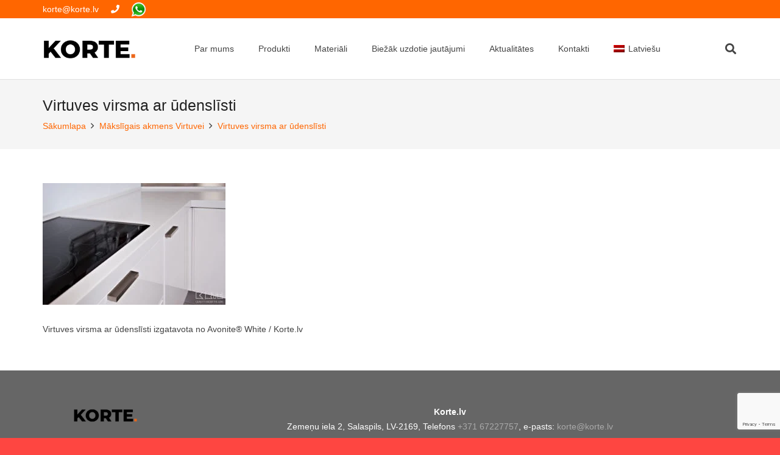

--- FILE ---
content_type: text/html; charset=utf-8
request_url: https://www.google.com/recaptcha/api2/anchor?ar=1&k=6LdaaDwcAAAAAE8CYMctVekQelhDIfzrKs-_c9rY&co=aHR0cHM6Ly9rb3J0ZS5sdjo0NDM.&hl=en&v=PoyoqOPhxBO7pBk68S4YbpHZ&size=invisible&anchor-ms=20000&execute-ms=30000&cb=oyteqzepm382
body_size: 48751
content:
<!DOCTYPE HTML><html dir="ltr" lang="en"><head><meta http-equiv="Content-Type" content="text/html; charset=UTF-8">
<meta http-equiv="X-UA-Compatible" content="IE=edge">
<title>reCAPTCHA</title>
<style type="text/css">
/* cyrillic-ext */
@font-face {
  font-family: 'Roboto';
  font-style: normal;
  font-weight: 400;
  font-stretch: 100%;
  src: url(//fonts.gstatic.com/s/roboto/v48/KFO7CnqEu92Fr1ME7kSn66aGLdTylUAMa3GUBHMdazTgWw.woff2) format('woff2');
  unicode-range: U+0460-052F, U+1C80-1C8A, U+20B4, U+2DE0-2DFF, U+A640-A69F, U+FE2E-FE2F;
}
/* cyrillic */
@font-face {
  font-family: 'Roboto';
  font-style: normal;
  font-weight: 400;
  font-stretch: 100%;
  src: url(//fonts.gstatic.com/s/roboto/v48/KFO7CnqEu92Fr1ME7kSn66aGLdTylUAMa3iUBHMdazTgWw.woff2) format('woff2');
  unicode-range: U+0301, U+0400-045F, U+0490-0491, U+04B0-04B1, U+2116;
}
/* greek-ext */
@font-face {
  font-family: 'Roboto';
  font-style: normal;
  font-weight: 400;
  font-stretch: 100%;
  src: url(//fonts.gstatic.com/s/roboto/v48/KFO7CnqEu92Fr1ME7kSn66aGLdTylUAMa3CUBHMdazTgWw.woff2) format('woff2');
  unicode-range: U+1F00-1FFF;
}
/* greek */
@font-face {
  font-family: 'Roboto';
  font-style: normal;
  font-weight: 400;
  font-stretch: 100%;
  src: url(//fonts.gstatic.com/s/roboto/v48/KFO7CnqEu92Fr1ME7kSn66aGLdTylUAMa3-UBHMdazTgWw.woff2) format('woff2');
  unicode-range: U+0370-0377, U+037A-037F, U+0384-038A, U+038C, U+038E-03A1, U+03A3-03FF;
}
/* math */
@font-face {
  font-family: 'Roboto';
  font-style: normal;
  font-weight: 400;
  font-stretch: 100%;
  src: url(//fonts.gstatic.com/s/roboto/v48/KFO7CnqEu92Fr1ME7kSn66aGLdTylUAMawCUBHMdazTgWw.woff2) format('woff2');
  unicode-range: U+0302-0303, U+0305, U+0307-0308, U+0310, U+0312, U+0315, U+031A, U+0326-0327, U+032C, U+032F-0330, U+0332-0333, U+0338, U+033A, U+0346, U+034D, U+0391-03A1, U+03A3-03A9, U+03B1-03C9, U+03D1, U+03D5-03D6, U+03F0-03F1, U+03F4-03F5, U+2016-2017, U+2034-2038, U+203C, U+2040, U+2043, U+2047, U+2050, U+2057, U+205F, U+2070-2071, U+2074-208E, U+2090-209C, U+20D0-20DC, U+20E1, U+20E5-20EF, U+2100-2112, U+2114-2115, U+2117-2121, U+2123-214F, U+2190, U+2192, U+2194-21AE, U+21B0-21E5, U+21F1-21F2, U+21F4-2211, U+2213-2214, U+2216-22FF, U+2308-230B, U+2310, U+2319, U+231C-2321, U+2336-237A, U+237C, U+2395, U+239B-23B7, U+23D0, U+23DC-23E1, U+2474-2475, U+25AF, U+25B3, U+25B7, U+25BD, U+25C1, U+25CA, U+25CC, U+25FB, U+266D-266F, U+27C0-27FF, U+2900-2AFF, U+2B0E-2B11, U+2B30-2B4C, U+2BFE, U+3030, U+FF5B, U+FF5D, U+1D400-1D7FF, U+1EE00-1EEFF;
}
/* symbols */
@font-face {
  font-family: 'Roboto';
  font-style: normal;
  font-weight: 400;
  font-stretch: 100%;
  src: url(//fonts.gstatic.com/s/roboto/v48/KFO7CnqEu92Fr1ME7kSn66aGLdTylUAMaxKUBHMdazTgWw.woff2) format('woff2');
  unicode-range: U+0001-000C, U+000E-001F, U+007F-009F, U+20DD-20E0, U+20E2-20E4, U+2150-218F, U+2190, U+2192, U+2194-2199, U+21AF, U+21E6-21F0, U+21F3, U+2218-2219, U+2299, U+22C4-22C6, U+2300-243F, U+2440-244A, U+2460-24FF, U+25A0-27BF, U+2800-28FF, U+2921-2922, U+2981, U+29BF, U+29EB, U+2B00-2BFF, U+4DC0-4DFF, U+FFF9-FFFB, U+10140-1018E, U+10190-1019C, U+101A0, U+101D0-101FD, U+102E0-102FB, U+10E60-10E7E, U+1D2C0-1D2D3, U+1D2E0-1D37F, U+1F000-1F0FF, U+1F100-1F1AD, U+1F1E6-1F1FF, U+1F30D-1F30F, U+1F315, U+1F31C, U+1F31E, U+1F320-1F32C, U+1F336, U+1F378, U+1F37D, U+1F382, U+1F393-1F39F, U+1F3A7-1F3A8, U+1F3AC-1F3AF, U+1F3C2, U+1F3C4-1F3C6, U+1F3CA-1F3CE, U+1F3D4-1F3E0, U+1F3ED, U+1F3F1-1F3F3, U+1F3F5-1F3F7, U+1F408, U+1F415, U+1F41F, U+1F426, U+1F43F, U+1F441-1F442, U+1F444, U+1F446-1F449, U+1F44C-1F44E, U+1F453, U+1F46A, U+1F47D, U+1F4A3, U+1F4B0, U+1F4B3, U+1F4B9, U+1F4BB, U+1F4BF, U+1F4C8-1F4CB, U+1F4D6, U+1F4DA, U+1F4DF, U+1F4E3-1F4E6, U+1F4EA-1F4ED, U+1F4F7, U+1F4F9-1F4FB, U+1F4FD-1F4FE, U+1F503, U+1F507-1F50B, U+1F50D, U+1F512-1F513, U+1F53E-1F54A, U+1F54F-1F5FA, U+1F610, U+1F650-1F67F, U+1F687, U+1F68D, U+1F691, U+1F694, U+1F698, U+1F6AD, U+1F6B2, U+1F6B9-1F6BA, U+1F6BC, U+1F6C6-1F6CF, U+1F6D3-1F6D7, U+1F6E0-1F6EA, U+1F6F0-1F6F3, U+1F6F7-1F6FC, U+1F700-1F7FF, U+1F800-1F80B, U+1F810-1F847, U+1F850-1F859, U+1F860-1F887, U+1F890-1F8AD, U+1F8B0-1F8BB, U+1F8C0-1F8C1, U+1F900-1F90B, U+1F93B, U+1F946, U+1F984, U+1F996, U+1F9E9, U+1FA00-1FA6F, U+1FA70-1FA7C, U+1FA80-1FA89, U+1FA8F-1FAC6, U+1FACE-1FADC, U+1FADF-1FAE9, U+1FAF0-1FAF8, U+1FB00-1FBFF;
}
/* vietnamese */
@font-face {
  font-family: 'Roboto';
  font-style: normal;
  font-weight: 400;
  font-stretch: 100%;
  src: url(//fonts.gstatic.com/s/roboto/v48/KFO7CnqEu92Fr1ME7kSn66aGLdTylUAMa3OUBHMdazTgWw.woff2) format('woff2');
  unicode-range: U+0102-0103, U+0110-0111, U+0128-0129, U+0168-0169, U+01A0-01A1, U+01AF-01B0, U+0300-0301, U+0303-0304, U+0308-0309, U+0323, U+0329, U+1EA0-1EF9, U+20AB;
}
/* latin-ext */
@font-face {
  font-family: 'Roboto';
  font-style: normal;
  font-weight: 400;
  font-stretch: 100%;
  src: url(//fonts.gstatic.com/s/roboto/v48/KFO7CnqEu92Fr1ME7kSn66aGLdTylUAMa3KUBHMdazTgWw.woff2) format('woff2');
  unicode-range: U+0100-02BA, U+02BD-02C5, U+02C7-02CC, U+02CE-02D7, U+02DD-02FF, U+0304, U+0308, U+0329, U+1D00-1DBF, U+1E00-1E9F, U+1EF2-1EFF, U+2020, U+20A0-20AB, U+20AD-20C0, U+2113, U+2C60-2C7F, U+A720-A7FF;
}
/* latin */
@font-face {
  font-family: 'Roboto';
  font-style: normal;
  font-weight: 400;
  font-stretch: 100%;
  src: url(//fonts.gstatic.com/s/roboto/v48/KFO7CnqEu92Fr1ME7kSn66aGLdTylUAMa3yUBHMdazQ.woff2) format('woff2');
  unicode-range: U+0000-00FF, U+0131, U+0152-0153, U+02BB-02BC, U+02C6, U+02DA, U+02DC, U+0304, U+0308, U+0329, U+2000-206F, U+20AC, U+2122, U+2191, U+2193, U+2212, U+2215, U+FEFF, U+FFFD;
}
/* cyrillic-ext */
@font-face {
  font-family: 'Roboto';
  font-style: normal;
  font-weight: 500;
  font-stretch: 100%;
  src: url(//fonts.gstatic.com/s/roboto/v48/KFO7CnqEu92Fr1ME7kSn66aGLdTylUAMa3GUBHMdazTgWw.woff2) format('woff2');
  unicode-range: U+0460-052F, U+1C80-1C8A, U+20B4, U+2DE0-2DFF, U+A640-A69F, U+FE2E-FE2F;
}
/* cyrillic */
@font-face {
  font-family: 'Roboto';
  font-style: normal;
  font-weight: 500;
  font-stretch: 100%;
  src: url(//fonts.gstatic.com/s/roboto/v48/KFO7CnqEu92Fr1ME7kSn66aGLdTylUAMa3iUBHMdazTgWw.woff2) format('woff2');
  unicode-range: U+0301, U+0400-045F, U+0490-0491, U+04B0-04B1, U+2116;
}
/* greek-ext */
@font-face {
  font-family: 'Roboto';
  font-style: normal;
  font-weight: 500;
  font-stretch: 100%;
  src: url(//fonts.gstatic.com/s/roboto/v48/KFO7CnqEu92Fr1ME7kSn66aGLdTylUAMa3CUBHMdazTgWw.woff2) format('woff2');
  unicode-range: U+1F00-1FFF;
}
/* greek */
@font-face {
  font-family: 'Roboto';
  font-style: normal;
  font-weight: 500;
  font-stretch: 100%;
  src: url(//fonts.gstatic.com/s/roboto/v48/KFO7CnqEu92Fr1ME7kSn66aGLdTylUAMa3-UBHMdazTgWw.woff2) format('woff2');
  unicode-range: U+0370-0377, U+037A-037F, U+0384-038A, U+038C, U+038E-03A1, U+03A3-03FF;
}
/* math */
@font-face {
  font-family: 'Roboto';
  font-style: normal;
  font-weight: 500;
  font-stretch: 100%;
  src: url(//fonts.gstatic.com/s/roboto/v48/KFO7CnqEu92Fr1ME7kSn66aGLdTylUAMawCUBHMdazTgWw.woff2) format('woff2');
  unicode-range: U+0302-0303, U+0305, U+0307-0308, U+0310, U+0312, U+0315, U+031A, U+0326-0327, U+032C, U+032F-0330, U+0332-0333, U+0338, U+033A, U+0346, U+034D, U+0391-03A1, U+03A3-03A9, U+03B1-03C9, U+03D1, U+03D5-03D6, U+03F0-03F1, U+03F4-03F5, U+2016-2017, U+2034-2038, U+203C, U+2040, U+2043, U+2047, U+2050, U+2057, U+205F, U+2070-2071, U+2074-208E, U+2090-209C, U+20D0-20DC, U+20E1, U+20E5-20EF, U+2100-2112, U+2114-2115, U+2117-2121, U+2123-214F, U+2190, U+2192, U+2194-21AE, U+21B0-21E5, U+21F1-21F2, U+21F4-2211, U+2213-2214, U+2216-22FF, U+2308-230B, U+2310, U+2319, U+231C-2321, U+2336-237A, U+237C, U+2395, U+239B-23B7, U+23D0, U+23DC-23E1, U+2474-2475, U+25AF, U+25B3, U+25B7, U+25BD, U+25C1, U+25CA, U+25CC, U+25FB, U+266D-266F, U+27C0-27FF, U+2900-2AFF, U+2B0E-2B11, U+2B30-2B4C, U+2BFE, U+3030, U+FF5B, U+FF5D, U+1D400-1D7FF, U+1EE00-1EEFF;
}
/* symbols */
@font-face {
  font-family: 'Roboto';
  font-style: normal;
  font-weight: 500;
  font-stretch: 100%;
  src: url(//fonts.gstatic.com/s/roboto/v48/KFO7CnqEu92Fr1ME7kSn66aGLdTylUAMaxKUBHMdazTgWw.woff2) format('woff2');
  unicode-range: U+0001-000C, U+000E-001F, U+007F-009F, U+20DD-20E0, U+20E2-20E4, U+2150-218F, U+2190, U+2192, U+2194-2199, U+21AF, U+21E6-21F0, U+21F3, U+2218-2219, U+2299, U+22C4-22C6, U+2300-243F, U+2440-244A, U+2460-24FF, U+25A0-27BF, U+2800-28FF, U+2921-2922, U+2981, U+29BF, U+29EB, U+2B00-2BFF, U+4DC0-4DFF, U+FFF9-FFFB, U+10140-1018E, U+10190-1019C, U+101A0, U+101D0-101FD, U+102E0-102FB, U+10E60-10E7E, U+1D2C0-1D2D3, U+1D2E0-1D37F, U+1F000-1F0FF, U+1F100-1F1AD, U+1F1E6-1F1FF, U+1F30D-1F30F, U+1F315, U+1F31C, U+1F31E, U+1F320-1F32C, U+1F336, U+1F378, U+1F37D, U+1F382, U+1F393-1F39F, U+1F3A7-1F3A8, U+1F3AC-1F3AF, U+1F3C2, U+1F3C4-1F3C6, U+1F3CA-1F3CE, U+1F3D4-1F3E0, U+1F3ED, U+1F3F1-1F3F3, U+1F3F5-1F3F7, U+1F408, U+1F415, U+1F41F, U+1F426, U+1F43F, U+1F441-1F442, U+1F444, U+1F446-1F449, U+1F44C-1F44E, U+1F453, U+1F46A, U+1F47D, U+1F4A3, U+1F4B0, U+1F4B3, U+1F4B9, U+1F4BB, U+1F4BF, U+1F4C8-1F4CB, U+1F4D6, U+1F4DA, U+1F4DF, U+1F4E3-1F4E6, U+1F4EA-1F4ED, U+1F4F7, U+1F4F9-1F4FB, U+1F4FD-1F4FE, U+1F503, U+1F507-1F50B, U+1F50D, U+1F512-1F513, U+1F53E-1F54A, U+1F54F-1F5FA, U+1F610, U+1F650-1F67F, U+1F687, U+1F68D, U+1F691, U+1F694, U+1F698, U+1F6AD, U+1F6B2, U+1F6B9-1F6BA, U+1F6BC, U+1F6C6-1F6CF, U+1F6D3-1F6D7, U+1F6E0-1F6EA, U+1F6F0-1F6F3, U+1F6F7-1F6FC, U+1F700-1F7FF, U+1F800-1F80B, U+1F810-1F847, U+1F850-1F859, U+1F860-1F887, U+1F890-1F8AD, U+1F8B0-1F8BB, U+1F8C0-1F8C1, U+1F900-1F90B, U+1F93B, U+1F946, U+1F984, U+1F996, U+1F9E9, U+1FA00-1FA6F, U+1FA70-1FA7C, U+1FA80-1FA89, U+1FA8F-1FAC6, U+1FACE-1FADC, U+1FADF-1FAE9, U+1FAF0-1FAF8, U+1FB00-1FBFF;
}
/* vietnamese */
@font-face {
  font-family: 'Roboto';
  font-style: normal;
  font-weight: 500;
  font-stretch: 100%;
  src: url(//fonts.gstatic.com/s/roboto/v48/KFO7CnqEu92Fr1ME7kSn66aGLdTylUAMa3OUBHMdazTgWw.woff2) format('woff2');
  unicode-range: U+0102-0103, U+0110-0111, U+0128-0129, U+0168-0169, U+01A0-01A1, U+01AF-01B0, U+0300-0301, U+0303-0304, U+0308-0309, U+0323, U+0329, U+1EA0-1EF9, U+20AB;
}
/* latin-ext */
@font-face {
  font-family: 'Roboto';
  font-style: normal;
  font-weight: 500;
  font-stretch: 100%;
  src: url(//fonts.gstatic.com/s/roboto/v48/KFO7CnqEu92Fr1ME7kSn66aGLdTylUAMa3KUBHMdazTgWw.woff2) format('woff2');
  unicode-range: U+0100-02BA, U+02BD-02C5, U+02C7-02CC, U+02CE-02D7, U+02DD-02FF, U+0304, U+0308, U+0329, U+1D00-1DBF, U+1E00-1E9F, U+1EF2-1EFF, U+2020, U+20A0-20AB, U+20AD-20C0, U+2113, U+2C60-2C7F, U+A720-A7FF;
}
/* latin */
@font-face {
  font-family: 'Roboto';
  font-style: normal;
  font-weight: 500;
  font-stretch: 100%;
  src: url(//fonts.gstatic.com/s/roboto/v48/KFO7CnqEu92Fr1ME7kSn66aGLdTylUAMa3yUBHMdazQ.woff2) format('woff2');
  unicode-range: U+0000-00FF, U+0131, U+0152-0153, U+02BB-02BC, U+02C6, U+02DA, U+02DC, U+0304, U+0308, U+0329, U+2000-206F, U+20AC, U+2122, U+2191, U+2193, U+2212, U+2215, U+FEFF, U+FFFD;
}
/* cyrillic-ext */
@font-face {
  font-family: 'Roboto';
  font-style: normal;
  font-weight: 900;
  font-stretch: 100%;
  src: url(//fonts.gstatic.com/s/roboto/v48/KFO7CnqEu92Fr1ME7kSn66aGLdTylUAMa3GUBHMdazTgWw.woff2) format('woff2');
  unicode-range: U+0460-052F, U+1C80-1C8A, U+20B4, U+2DE0-2DFF, U+A640-A69F, U+FE2E-FE2F;
}
/* cyrillic */
@font-face {
  font-family: 'Roboto';
  font-style: normal;
  font-weight: 900;
  font-stretch: 100%;
  src: url(//fonts.gstatic.com/s/roboto/v48/KFO7CnqEu92Fr1ME7kSn66aGLdTylUAMa3iUBHMdazTgWw.woff2) format('woff2');
  unicode-range: U+0301, U+0400-045F, U+0490-0491, U+04B0-04B1, U+2116;
}
/* greek-ext */
@font-face {
  font-family: 'Roboto';
  font-style: normal;
  font-weight: 900;
  font-stretch: 100%;
  src: url(//fonts.gstatic.com/s/roboto/v48/KFO7CnqEu92Fr1ME7kSn66aGLdTylUAMa3CUBHMdazTgWw.woff2) format('woff2');
  unicode-range: U+1F00-1FFF;
}
/* greek */
@font-face {
  font-family: 'Roboto';
  font-style: normal;
  font-weight: 900;
  font-stretch: 100%;
  src: url(//fonts.gstatic.com/s/roboto/v48/KFO7CnqEu92Fr1ME7kSn66aGLdTylUAMa3-UBHMdazTgWw.woff2) format('woff2');
  unicode-range: U+0370-0377, U+037A-037F, U+0384-038A, U+038C, U+038E-03A1, U+03A3-03FF;
}
/* math */
@font-face {
  font-family: 'Roboto';
  font-style: normal;
  font-weight: 900;
  font-stretch: 100%;
  src: url(//fonts.gstatic.com/s/roboto/v48/KFO7CnqEu92Fr1ME7kSn66aGLdTylUAMawCUBHMdazTgWw.woff2) format('woff2');
  unicode-range: U+0302-0303, U+0305, U+0307-0308, U+0310, U+0312, U+0315, U+031A, U+0326-0327, U+032C, U+032F-0330, U+0332-0333, U+0338, U+033A, U+0346, U+034D, U+0391-03A1, U+03A3-03A9, U+03B1-03C9, U+03D1, U+03D5-03D6, U+03F0-03F1, U+03F4-03F5, U+2016-2017, U+2034-2038, U+203C, U+2040, U+2043, U+2047, U+2050, U+2057, U+205F, U+2070-2071, U+2074-208E, U+2090-209C, U+20D0-20DC, U+20E1, U+20E5-20EF, U+2100-2112, U+2114-2115, U+2117-2121, U+2123-214F, U+2190, U+2192, U+2194-21AE, U+21B0-21E5, U+21F1-21F2, U+21F4-2211, U+2213-2214, U+2216-22FF, U+2308-230B, U+2310, U+2319, U+231C-2321, U+2336-237A, U+237C, U+2395, U+239B-23B7, U+23D0, U+23DC-23E1, U+2474-2475, U+25AF, U+25B3, U+25B7, U+25BD, U+25C1, U+25CA, U+25CC, U+25FB, U+266D-266F, U+27C0-27FF, U+2900-2AFF, U+2B0E-2B11, U+2B30-2B4C, U+2BFE, U+3030, U+FF5B, U+FF5D, U+1D400-1D7FF, U+1EE00-1EEFF;
}
/* symbols */
@font-face {
  font-family: 'Roboto';
  font-style: normal;
  font-weight: 900;
  font-stretch: 100%;
  src: url(//fonts.gstatic.com/s/roboto/v48/KFO7CnqEu92Fr1ME7kSn66aGLdTylUAMaxKUBHMdazTgWw.woff2) format('woff2');
  unicode-range: U+0001-000C, U+000E-001F, U+007F-009F, U+20DD-20E0, U+20E2-20E4, U+2150-218F, U+2190, U+2192, U+2194-2199, U+21AF, U+21E6-21F0, U+21F3, U+2218-2219, U+2299, U+22C4-22C6, U+2300-243F, U+2440-244A, U+2460-24FF, U+25A0-27BF, U+2800-28FF, U+2921-2922, U+2981, U+29BF, U+29EB, U+2B00-2BFF, U+4DC0-4DFF, U+FFF9-FFFB, U+10140-1018E, U+10190-1019C, U+101A0, U+101D0-101FD, U+102E0-102FB, U+10E60-10E7E, U+1D2C0-1D2D3, U+1D2E0-1D37F, U+1F000-1F0FF, U+1F100-1F1AD, U+1F1E6-1F1FF, U+1F30D-1F30F, U+1F315, U+1F31C, U+1F31E, U+1F320-1F32C, U+1F336, U+1F378, U+1F37D, U+1F382, U+1F393-1F39F, U+1F3A7-1F3A8, U+1F3AC-1F3AF, U+1F3C2, U+1F3C4-1F3C6, U+1F3CA-1F3CE, U+1F3D4-1F3E0, U+1F3ED, U+1F3F1-1F3F3, U+1F3F5-1F3F7, U+1F408, U+1F415, U+1F41F, U+1F426, U+1F43F, U+1F441-1F442, U+1F444, U+1F446-1F449, U+1F44C-1F44E, U+1F453, U+1F46A, U+1F47D, U+1F4A3, U+1F4B0, U+1F4B3, U+1F4B9, U+1F4BB, U+1F4BF, U+1F4C8-1F4CB, U+1F4D6, U+1F4DA, U+1F4DF, U+1F4E3-1F4E6, U+1F4EA-1F4ED, U+1F4F7, U+1F4F9-1F4FB, U+1F4FD-1F4FE, U+1F503, U+1F507-1F50B, U+1F50D, U+1F512-1F513, U+1F53E-1F54A, U+1F54F-1F5FA, U+1F610, U+1F650-1F67F, U+1F687, U+1F68D, U+1F691, U+1F694, U+1F698, U+1F6AD, U+1F6B2, U+1F6B9-1F6BA, U+1F6BC, U+1F6C6-1F6CF, U+1F6D3-1F6D7, U+1F6E0-1F6EA, U+1F6F0-1F6F3, U+1F6F7-1F6FC, U+1F700-1F7FF, U+1F800-1F80B, U+1F810-1F847, U+1F850-1F859, U+1F860-1F887, U+1F890-1F8AD, U+1F8B0-1F8BB, U+1F8C0-1F8C1, U+1F900-1F90B, U+1F93B, U+1F946, U+1F984, U+1F996, U+1F9E9, U+1FA00-1FA6F, U+1FA70-1FA7C, U+1FA80-1FA89, U+1FA8F-1FAC6, U+1FACE-1FADC, U+1FADF-1FAE9, U+1FAF0-1FAF8, U+1FB00-1FBFF;
}
/* vietnamese */
@font-face {
  font-family: 'Roboto';
  font-style: normal;
  font-weight: 900;
  font-stretch: 100%;
  src: url(//fonts.gstatic.com/s/roboto/v48/KFO7CnqEu92Fr1ME7kSn66aGLdTylUAMa3OUBHMdazTgWw.woff2) format('woff2');
  unicode-range: U+0102-0103, U+0110-0111, U+0128-0129, U+0168-0169, U+01A0-01A1, U+01AF-01B0, U+0300-0301, U+0303-0304, U+0308-0309, U+0323, U+0329, U+1EA0-1EF9, U+20AB;
}
/* latin-ext */
@font-face {
  font-family: 'Roboto';
  font-style: normal;
  font-weight: 900;
  font-stretch: 100%;
  src: url(//fonts.gstatic.com/s/roboto/v48/KFO7CnqEu92Fr1ME7kSn66aGLdTylUAMa3KUBHMdazTgWw.woff2) format('woff2');
  unicode-range: U+0100-02BA, U+02BD-02C5, U+02C7-02CC, U+02CE-02D7, U+02DD-02FF, U+0304, U+0308, U+0329, U+1D00-1DBF, U+1E00-1E9F, U+1EF2-1EFF, U+2020, U+20A0-20AB, U+20AD-20C0, U+2113, U+2C60-2C7F, U+A720-A7FF;
}
/* latin */
@font-face {
  font-family: 'Roboto';
  font-style: normal;
  font-weight: 900;
  font-stretch: 100%;
  src: url(//fonts.gstatic.com/s/roboto/v48/KFO7CnqEu92Fr1ME7kSn66aGLdTylUAMa3yUBHMdazQ.woff2) format('woff2');
  unicode-range: U+0000-00FF, U+0131, U+0152-0153, U+02BB-02BC, U+02C6, U+02DA, U+02DC, U+0304, U+0308, U+0329, U+2000-206F, U+20AC, U+2122, U+2191, U+2193, U+2212, U+2215, U+FEFF, U+FFFD;
}

</style>
<link rel="stylesheet" type="text/css" href="https://www.gstatic.com/recaptcha/releases/PoyoqOPhxBO7pBk68S4YbpHZ/styles__ltr.css">
<script nonce="Ibnn6DXL78b9D4QjaH05uA" type="text/javascript">window['__recaptcha_api'] = 'https://www.google.com/recaptcha/api2/';</script>
<script type="text/javascript" src="https://www.gstatic.com/recaptcha/releases/PoyoqOPhxBO7pBk68S4YbpHZ/recaptcha__en.js" nonce="Ibnn6DXL78b9D4QjaH05uA">
      
    </script></head>
<body><div id="rc-anchor-alert" class="rc-anchor-alert"></div>
<input type="hidden" id="recaptcha-token" value="[base64]">
<script type="text/javascript" nonce="Ibnn6DXL78b9D4QjaH05uA">
      recaptcha.anchor.Main.init("[\x22ainput\x22,[\x22bgdata\x22,\x22\x22,\[base64]/[base64]/[base64]/KE4oMTI0LHYsdi5HKSxMWihsLHYpKTpOKDEyNCx2LGwpLFYpLHYpLFQpKSxGKDE3MSx2KX0scjc9ZnVuY3Rpb24obCl7cmV0dXJuIGx9LEM9ZnVuY3Rpb24obCxWLHYpe04odixsLFYpLFZbYWtdPTI3OTZ9LG49ZnVuY3Rpb24obCxWKXtWLlg9KChWLlg/[base64]/[base64]/[base64]/[base64]/[base64]/[base64]/[base64]/[base64]/[base64]/[base64]/[base64]\\u003d\x22,\[base64]\\u003d\x22,\x22w4DDjMKKFMK7wrzCjMKJw6JEw55EJ8KSEmrDvsOSUcO3w7nDkQnChcOwwociCsO9FCrCgsOLCnhwN8O8w7rCiTrDqcOEFE8YwofDqkrCtcOIwqzDg8OfYQbDqcKHwqDCrEnCukIMw5fDscK3wqoGw4MKwrzCr8KjwqbDvX/DisKNwonDnkhlwrhFw5U1w4nDk8KRXsKRw646PMOcb8KOTB/CucKSwrQDw5vCsSPCiA0sRhzCqxsVwpLDtjklZw/CpTDCt8OvRsKPwp8eSALDl8KKHnYpw5TCm8Oqw5TCgMKqYMOgwpBoKEvCjcOTcHMCw6TCmk7CrMK9w6zDrWnDo3HCk8KcYFNiP8Ktw7IOOErDvcKqwo0xBHDCuMKIdsKAMyosHsKJYiI3K8KZdcKICUACY8Krw5jDrMKRLMK2dQA/w5LDgzQ4w6DClyLDvcKOw4A4MXfCvsKjf8KBCsOEScKrGyRsw4Mow4XCvTTDmMOMLkzCtMKgwr/DssKuJcKHHFAwMcKyw6bDtiMtXUAywofDuMOqCsOwLFVDLcOswojDocKaw49Mw7XDg8KPJxDDnlh2Tj09dMO2w6htwozDn3DDtMKGAsOPYMOnenxhwoh3TTxmfFVLwpMUw4bDjsKuFMKEwpbDgEnCssOCJMOvw79Hw4ELw6Q2fH9weAvDmzdycsKmwptMZg/DmsOzcmZ8w61xQsOyDMOkVxc6w6MfFsOCw4bClMKmaR/Ct8OrFHwZw580UytkQsKuwozCqFRzC8Oow6jCvMK5wp/DpgXCrsOlw4HDhMOqfcOywpXDl8O9KsKOwozDhcOjw5A5V8Oxwrwuw5TCkDx/[base64]/[base64]/bQvDpjfCkgpUwrHDh8KUacOHw4xDw7rCisKiM2ogKsONw7bCusKdb8OLZzPDh1U1ZMKQw5/[base64]/[base64]/woTDmmnCp2zCn8OBScOVQQ/DpcO1DcKiU8O0EyzCh8O9wprDuEYRJcOZCcKEw67DsTvDs8OZwp/Cl8KFYMKpw5DCnsOKw47Dt0ZTI8O2LMOYPVsYYMO6Hz/DsRPClsKmbMKYGcKqw6vCgsKEBADDj8K/wqzCu2ZZw67CjVRsE8O0UT5ZwpTDsQzCocKzw7jCpcK7w4knLcODwpzCrcKuScObwqA9wqDDicKVwpzCuMKMHh1nwoNvcnzDgWPCtmrCohbDqwTDl8KEXCglw5DCt37DtlExZSfCk8O/[base64]/[base64]/woFpwrZ2CcKBTWvCvyXCoyllwqDCncKsCsKMYlx2woFgwovCmTghQx4ECgpdwrbCkMKmH8O4wpbCncK6Fg0JPRF0S3vDgQPCn8OhXXTCmcO/[base64]/[base64]/[base64]/[base64]/Cv8OEeXkABMK2P1VUf27DnUhLCcK/w7EJZ8KIMFHCmQFwDC3Du8Kmw6nDosKvwp3DiE7DpcONW0vCisKMw7PDqcKTw7d/I2E5w5VBMcK/wpBOw6cvCcKDLz7DgcKgw5HDg8OpwpTDkxNkw6EiOMOvw4XDoiXDsMOoHcOuw7JMw4I4w7N4woJCZX3Dkk8Dw6IjdMKJwp59MsK2R8OEPgJzw5DDqjzCpFPChk/DoWzCkTDChXUGaQ7ChnvDr2dFY8OrwpRSw5Vxwqw9w5ZIw499O8OdcWPCj2xVBsK3w5sERRJKwrJRHsKSw7RSwpHDqMKkw7UbBsOtwrxdDsKLwr7Cs8KZw6DCqmlOwqTCrx4EKcK/[base64]/w71SHx9lw6B8wqnCmcK9PVpDCG3DrW/[base64]/CgMKPw6PDgBHDmVQQasONwpo2CHPCisOVw6/CrMOzw6jCqXjCrsO5w7rCvw7DqcKYw5LCusKnw6FtSjZrHcOtwoQxwqpkIMOQDRg2ecKNWHDCgsKMcsKUw7bCuHjChBtcGzlxwoPDuBctY0XCtMKeOA/DkMOjw7cpC0nChSjCj8OZw5UZwr3DocO/STzDrsO9w5cMT8KMwpbCrMKfPgUDdCzDnG8gwp9OPcKeAMO2wrwAwowCw4TChMOLFsK/w55TwpDDl8O5wqk/w6PCvzHDtMOSCw8vwp/Dr1FjG8KDUcOnwrrChsOZw4HDt2/CgMK/XkU/[base64]/DlzPCgREXwqpAYi7CssOKw4oRZFfDqxjDtcOLNEXDjsKHBgRoIsK1MS5LwrnDh8O6cGULw4B+TzsNw6wwGC7Dg8KpwrFIHcONw5/Ck8O4BQ7Dn8OAw7XCsSbDkMOWwoALw4k7Mi7Cr8K0J8OAfDXCs8ONIGzCicO2wrd3SwEpw6EjCWsucMOCwod1worClcOqw6ByTx/[base64]/[base64]/DiDfDhcO1w6TCjzDDlsOOdcKYw5YLw73ChVscEw57EcK7MkQlPsOaDMKjXF/Cpy3Dh8OyIUt1w5UgwqhXw6XDncOIREsJb8KLw7DCvR7CqSLCm8Kvw4zCmA5zfSsKwpV/wpDCmWrDhF3CoygbwqjCqWzDm0/CiyfDi8Olw5ELw7BGAULCksKywoFGw4p8TMKxwrzCusOnwrLCvXVBwqPCq8O9AsOEwqfCjMOCw65nwojCucKTw6wdwqfCk8OUw7k2w6rCn3ZXwojCqMKTw6ZVwo0SwrEkdMOsdzLDvW3DscKHwoUGwpHDh8OUUU/CnMKBwrnCtV1OaMKMwotPw6vDtMKiccOsRR3CkHHCkhDDtDx4F8KiJgLCnMO1w5J3w4MQM8Kbwq7CtmrDusOHFRjCukYsVcK/c8KNZXvCvwfDryPCmXkzd8KLwqXCsDRkPj9YXCg9AVVVwpd2PBzCh1nDqsKkw73CunkQcnzDuDsnZFfCu8O9w7QFVsKPW1Q3wrtFXnl8w5nDssOow73Cgy0pwoV4ehsaw4BWw6nCmxp2wqtJNsKzwqzDp8Ouw54/wqpSFMO6w7XDosKtA8Kiw53Dm3TCmSvCo8Oaw4zDngtpbAhCwpLCjRXDq8KNJRnCgh4Ww7bDoQ7CjQU2w7AKwobDosO7w4VMw5fCjFLDusK/wqBhHBkZw6ooBsKowq/Cn3nCnWPCrzLCiMORw4J9wrXDvsK4wpTCuzxnbMOjw57DrsKBwpFHJQLDr8KywqcLcsO/w6zChsOdw7fDnsKYw5vDqynDrsKLwqJkw5phw7s8J8OPScKUwodANcKVw6rCrMO3w7U3SRw5XCbDtw/CmE/DkEXCsgkXUcKoVsOWG8KwJytxw4UCex/[base64]/Dm8KHQTLDgcONwoPDhlHClcOiMsOQa8O4SMKww7HDnMOsDsOQw5d3w4B5eMOLw5odw6oNOkw1wrB/w6rCicO0wpF2w5/[base64]/CgRggwpbDkR/DlFLDq8KRHG3CrMKYw5NEdsKXGyZqPSzDmgE0wq53GxzCh2DDm8OswqcHwrZfw7UjIcKAwpYjOsO6wpUwV2UCwqHCisK6ecOvcxEBwqNUS8KUwrZwHxdhw7fDn8Oww7JsSkHCqsOKF8OVwovDn8OSwqfDjifDtcKgPgDCr1vDnG/[base64]/VMOzIArDkgwTw7I1wok8NcO4K8OSwrrCpMOIwpshHC5ce3vDjQPDgRnDgMOMw6ANZcKJwr3Dt1EVM2jDvULDgMKlw7/DoG8gw6rCncO/H8OeNxs4w4HCplgrwopEdcOGwoPCjnPClsKRwphyP8OSw5DCkx/[base64]/[base64]/L8O+e8KHwoYtwoHCtBg9wpg3b3fDh2IOwpkiHGLClsKlZCkhS3nDrcOtVDnCqgPDjyZ+UiBYwozDu0PDpzFxwo/DlEI9w5cOw6AwCMODwoF/[base64]/OUUewqLCkHY4UMOFW2/CrAMxwp44aBHDrcO6fcOqw7XCukYMw5XCgcKyajzDqQ91w4EBQcOCAMODAlZ7F8Opw5jDm8O5Y19HP00dwoHCinbCrk7DhcK1cGorXMKpMcO7w41nDsOtwrDDpADDkFLCjhLCvB8DwrlaMVVcw6/Dt8KWQFjCvMO2wqzCjzNrwpsNwpTDtzXDvsOTKcKbwq/[base64]/DlBvCpUtOFMK/eQfDt1zCgsOXwrbCvsKSKnMTwqjCrMK7w50Iwrs7wq3DhwrCnsKIwpVlw4dFw59zwpRSPcK2MHDDlsKhw7DDmsKbZ8KLw4DDizIuTMK/LkLDoXk7QMKDP8K6wqVGBi9Tw5Ibw5nCicO8SG7DusK9OMO6IcO/w5vCjTdUWMKtwq0yE3bDtzbCrCvDqsKUwoRaWX/CuMKgwrnDhh1LZcOtw7fDi8K7TW3DiMOswoY7G09gw6kSw6PDpcKKLMOEw7DDgMKww4E6w6xYwqcsw4XDhMOtacOuaVbCt8K0XGwNNGrDughjcgPClMKOFcOVwrozwowow4Jiw6XCk8K/wph/w7/CmsKsw7J2w4/[base64]/Dh8OdCMOoO8OACQvCiTnCosOxDcKMaHpew7vDnsOcbsOSwr9qFMKzIjPCtsOhw7rDj13Dpmpfw6fCmMOWw7YnY3ZzM8KPO03CkgLCqnYfwo/DvcOIw5fDszXDoi5fBRhIQ8KHw6gINsO6w4lpwrRoMcKnwrHDhsOiw5Qvw6/[base64]/CmcKswplDwr/DhFoowrzDosKJw41RwpcjCcK8NcOzw4LDrWhBWg9ZwpLDrcK6woHCq3bDuVfCpAvCuGDCnBnDgFRbwokNQ2PCjsKGw5nCqcKjwpV9BB7CkMKfw7TDsEZULMOSw4PCow5/wrFqIXQQwoUCDDnDhVsdw7cIaHxkwprCh3QYwrNjMcKUcxbDiWTCmcKXw5XDlcKHMcKdwrE/[base64]/DnMOew5Yfwp9Aw47Cn8OMw6/DjCY5w6VPwoJ7w7zCjiTCh2JoTlthN8KGw74CY8Ouwq/[base64]/CiHDDlcKFw5nDvRNdw7nDuQxVHMOzwpXCtRjCrSBRw47CtXkDwq7CnMKOQcO6dsKNw6/CrEU9URnDoWR9w6ttcyHDmxEMwo/CqcK4fksOwoNZwpJSwrlQw5oBLsOMdMONwqN2wokWT2TDvGEgL8OFwpnCqBZwwqU2w6XDvMO/BcKrPcOfKGVZwrEUwo/Cq8OsU8KFDjNqAMOgRyLCpW/Dk3vDjsKIXsOewpMvO8O+w6nCg35DwrvClMOyR8KgwrDCh1bDr2BHw7h4w5s/wqA7w60ew6NDdcK6UsKww5rDocOlAMKWOT7DoyUedMOWwoLDssOXw4VqEMOgHMO/wqnDpsOaR2lDwpfCtlnDhMKDPcOZwo3Doz7DoSp5RcO/[base64]/CkjlWwoHCsMKrXw05ZgDDk8KVQAQlDsOgNwXCmsOePD48w6VxwpHCmsKZSkfCi2/DicKAwo/Cs8K/GxHCgV/DiV7CsMOBNmTChAUrKDnCthIuwpTCu8ORXU7CuBp8woDChMKkw7zDkMKIQFZdfigWA8KxwotzP8OsQk9Xw4cIwprCpgnDmMOvw5cKc2FCwqNLw4tcw6TDghfCtsOYw5A/wq4Kw4fDl259IEHDsx3ClDtWAg04ccKmwrNpS8O0wonCk8K0SMO7wqTCkcOETRZMQivDoMObw5Q+NzXDhFwdAiA/GcOQFz3Cp8Kxw7gwbztIUy3Cu8KlUMKFHsKUwoHDncOlXE3Dm2nDvC0vw7HDucObXX/CswoGZ2jDvyIswq0OAsOjQBvDnQTDmsKyUH1zMUHCmkIow7UGXH81woofwpkpaAzDhcOKwrDCm1QOccKFG8OhRsK/UWhNNcKHM8KmwoYOw7jCmTN2Pj/DnBoLdcKrJXMiAygHDEs8BAjCsUbDiGjDjxcHwqFUw711QsKJP28obsKTw5fCisO7w73CmFZPwqk8bMKwVcOCYxfCrkZGw50KLXTDrx3CssOowrjCqG1sUx7DtzB7UsO4wpxgYBJIV0NOaEVnEnfCmVrDlsKoTBHDtwnDpzDDvQLDsi/DgWfCkR7ChMKzDMKXOhXCqMOuaxYGICMBSmbCsD4BY1R9UcKuw6/Dl8ORWsOGWsO0EMK/Z2kWfHZLwpTCmcOtHXRqw4nDmEjCoMO7w5XDrUHCpWAIw5hBwqgHJsK3w5zDu2onw47DsGPCgMKMAsOuw7cHOMKUTzRFJMK5w74mwozCmiHDpsO2woDDh8KjwrlAw6LCsHjCrcKhFcKswpfCr8KJwqzDsXXColM6UU/Ck3YYw5ZSw5fCnR/DqMK+w7zDpDMsNcKhw7DClsKzRMO3w7opw4nCscKQw4PDksOiw7TDg8OuCjMdawQAw79fIMOLLsKwZ1B/UT9Vw6zDhMOTwrdkwonDtTFSwqYYwqDCjhDCiQlAwpzDhA7Ci8KocQRkVzTClcKydMO3woo6KMKqwqjCpxLClsKnXMOcHj3CkDgEwpTCn3vCkD0dQsKTwq7Dlh/[base64]/dh0Mw6guw4zCncOeIMOVw7PDpzjDiFkAHl/Do8K2JRZawpHCnR/CjcKpwrAJTD3DrMKtMG7Cj8OhQVEnWMKfSsOWw5dgRFTDlMOcw7HDhinCqcKpXcKHc8KER8OwYzA4CcKTwqLDtlsxw59MIVDCtzrDvS/CuMOYJCY/w4nDrcOswqjDucOLwpsgwrQYw5ZdwqBvwqQBwqLDncKXw6Rnwph9XUrClcKowpwbwqxbw7B7McO1DsKJw6fClsO8w6Y7LgjDo8Oww4XChHbDlcKdw5PCgcOIwoECcsOOTcKPUMO5WMKdwpoyacKPKwVbw7/DuRkpw6VPw77DlwfDrcOKXsOnITjDt8Oew4HDrwxEwpAyLFoHw4MBQMKYG8Ocw4BCJgViwq1mPibCjUJ/Y8O3URM8VsKOw4/CoCpMZMK/csKqVMKgBhPDs0nDu8OEwoPDg8KawrzDv8K7Y8Kdwq4lYMKaw74/wpPCkiMZwqRVw7zDlw7DqCBrN8OBEcOGe3puwpEmeMKaVsOJeAUkBEvCvgjDjHvDgBrDtcOlNsOPw4zDqxMiwo4iWsKABAfCu8KTw5xQPHVww70Dw6QYb8Oyw5YgImnDnBs7woB0wqk7VHgKw6bDj8OVdHHCr3vCmcKPd8OgOMKIPRFYc8Kmw6/CgsKowpFbfMKfw7BEKTkHTC7DlcKKwo1Ewq83KcKjw6ocKnZZJDTDuhsswpbCuMK7woDCnDhiwqMbbirDisKYG1opwobCgsKLCj0Qbz/Ds8O4w7F1w6PCq8KTV0sbwpIZYcOLfMOnWwTDtHcIw75jwqvCu8KuKsKddV0aw6TCjWxvw6fDrcO1wqHCrkEBeBbCksKIw65iSlRFP8OLNhlpw5pbwoEhGXHDv8OmJ8Kiwoguw7JWwo9mw490wqt0w7HCg3TDj35/EsKTDjsIOsOXCcO9UhfCgxFSJWV0ZiE5VcOtw45yw5BZwq/CmMKje8KjPcOzw5jDmMOYc1HDq8Ofw6vDkwsjwr9zw4fCn8OvN8KiKMOiKhRKwpVtWcOJVHEFwpTDjwfDqHZWwq58HDvDlMK/EW58JDPDl8OXwr8HNcKUw53CpMO6w4TDgT8hQG/CvMKpwqfDk3AvwojDrMOHwr4owqnDmMKxwr7DqcKcYzB0wpLDh0LDpH4YwqXDg8K/wrgoIMKzw5VcB8KIwoBfKMOawoDDtsKOesODRsOzw6fCrBnCvcKZw5B0VMO7LcOsdMKZw6rDvsO2OcOdMADDqBh/w6Vxw7jCu8O9K8OpQ8OoEsOJTGgkClDCvzbDmcOGHnRQwrQKw7/DtGVFGTTCtCNGcMOqL8Obw6vCucOqwo/CslfCrWjDukAtw6rCqC/CtsODwoLDkjXDtsK7wphow7J/w7kww5ofHx7CmBPDkXg7w7jCpS5DC8Oaw6RgwpF9KsOfw4bCicOuDsK1wq7Dtj/CvxbCvzbDssKTKgsgwohXYV4BwrLDkjAfFC/ChcKHN8KnMEnDsMO0WMO9SMKwXAbDumDCjsOVX3kQZ8OoTcKXwo3Di0LDnDYFworDqMKEdcOnw5LCnwbDhMOOw6fDt8KzIMO3w7fDoBRNwrV3LsKsw7nCnXl0RlbDhhxUwq/Cv8KkW8Ovw5LCgMOMScKgwqd3SsOkM8KYI8K4SWQywpc6w6w/[base64]/DqG3Ds3zDlUVfwpFsw7knfMKew6YNwohmHxlFw43CpWrDp3U8wr9UWDDDhsONaCxawrsgVcKJacOswqzCqsKYdRI/wrkTwq17OcOXwpVuPcOgw5gMc8KLwqpvX8Okwro9LcKMAcO4LsKHHcOCfMOdPyrCocOsw6tNwqPDmA7Ck3/CusKqwo0LUVItJ1XCkcKXw53DhiDCmMK/[base64]/Do8O7JljDmcOew4vCo2TCvsOXw4PDujNLwp/CjcOaMTFawpAKw7gpBRnDmmZ1ZcKGwp1IwpXCoCZVwpEGYsOLacO2wrPCg8K5w6PCoGUdwrxXwojCgMOuw4DDrGDDncOWTMKYwr7CrHdPeG8wGlTCrMKNwoMzw4sEwq49OsKmIsK1wq3Dhy3Clhotwq9XCU/DhcKEwrdgMkEzAcKrwps+VcOyYmppw5wywo0iBQ7CosOtw53Ct8OoFS5Bw5jDocKDwojDvSbDjm/Dv13ClMOhw6tUw4AUw6/DvRbCo3YhwpUsTC7CjsOoJhrDlcO2bhnCtsKXdcKGbE/DksKywqPDnl81ccKnwpTCmytqw7xLwpnCkxQ/[base64]/DrcK4eMOgwqLDr8KlwoHCsFtBwoAof8KNwoh7wqwew5vDs8O8NHrCt0/[base64]/CvcOPwrvCvnFhwq5vAXTDi8OKw5nCssKefgYIIn0awpwPW8KgwqFpIMOVwr/Dj8O9wrvDh8Krw74Tw5LDvcK6w45/wrZCwqzCnABIecKyYGtmw7rCvcORwp5pwplAw6bDpWMIGMKaPsOkH3oxNSx8C1kfZ1bCjTPDpFfCucKswp1ywpnDjsO0A1wzWHhtwp9Wf8K/[base64]/aABDQ8OAYU4Fw5kjJ8O4wqTDlHM5FETCiyvCmAUWU8Kiwo1CW2lKZDXCpcOqw7QcIcOxW8OmYzJyw6RuwqPCsTbCqMK1w43DucKmwobCmTosw6nClVFtw57DnMO2RMOXw5jCucOGI3/CssOfE8KSccKFwo95BcOhQHjDg8K+GxTDocO2woLDmMO4E8O7w4/CklLDh8OgVsKFw6YlEwDChsKTKsOrwoBDwqFfw7s5IsK9b1VVwqUtwrcFE8KywpzDhGgCIcOdRytcwrTDr8OBwqkcw6ciw7oowr7DscO+RMO+D8OOwotHwr/CgFbCgcOHDEh0SMO9N8O6TXdybWHCmMOEb8O/w70NYsKNwoZrwppRwqRoZsKJwobCtcO2wq0GCsKJZsO6bBTDjcKQwqDDn8Kfwo/ClHNGWsKQwrTCrn8Vw4nDocOFBcOYwrvCgcOhUi15wonDkmAUwq7CjMOtSW8uDMOOdhHDkcOmwrvDqhFEEsKcIULDmcKMLiI2TsKgbDdDw7bChW4Mw5ZmE3DDkMOpw7bDvMOfw67DtsOidsO1w4zCt8KRacOpw5TDhcK7wpbDi3AXIsOJwqbDhcOuw40KHRw/YMO3w6HDnh99w4Bkw7jDumUnwr7CmUjCmcKgw6XDs8KQwoTCm8KpOcOUBcKDA8Oaw7R9wpxqw4pew6zCjMKZw6sTYsK0aXPCszjCsCbDt8OZwr/CmHXCmMKNVS80WH/CuRfDrsKqBMK0ayzCu8KiJ30zDcOAb0bDtcKoM8Ocw4lgYXgVw6jDrsKrw6HDnQYywo/DhcKWNMKnFMOXXzXDnlFvGA7Cm2zCiCfDsCsYwp5qI8OBw713FcOoQ8OsHMOiwpQUInfDk8KDw4gSFMO3wp0GwrHCtw9Vw7vDmDNgUX9ZSyzCqsK5w7dbwoXDrsOfw5Iuw57CqGQcw5dKbsKVfcK0TcKywo/[base64]/w7s7OzXCn8Oew5BgBTXDj3jCrCIyw7LCrEwCwrnCncOjacK6DiBCwqDDisKFGmTDnMKKIGPDjWvDrh/DqCQxasOQB8OCfcObw485w7QRwrLDmMK0wq/CugfCjsOhwr5Iw67DiEPDgHNBLEsDFCbCr8K6woEBJcOOwo5PwpYlwqkpVsKBw4nCssOoRjJYP8Osw4VCw47Cr35MFsOFa2DCucOfG8KxLsOEw75nw7ZgZMKDM8KZG8Oow7vDqMKswpTCpcOmeGrCisOQwpp9w4/DlwkAwqNQwqTCvgQAwrfDukEiw53CrsKgMxJ5PcO0w641PQnDo07CgMKMwrw/[base64]/[base64]/DgzbCgsOaT8OKwpsWAGzDnzHCjsO/w7PCsMKJw5rCqF/CmsO3woInZ8KVWsK4XFMQw7VRw7oafXgwDsOeXjfDiW3CrcOteFbCjD/CiF0HF8OSwp7ChcOXw71gw6IXwopGX8O0cMKXScKmw5N3UcK1wqM8Pi/[base64]/FlVKwoXCgMOaYTpIfMKHQcOSNUfCmMOUwoVEJMOyAwMhw7TCpsOCasOdw4XCn1DCoF8jaS0nIQrDlcKcw5XDo2o2WcOMD8O9w6/DqsOPDcO2wqgiJcOqwpI6woEVwqjCo8KkL8KGwpnDmsKTAcOGw5LDosKsw5nDsFTDkCl/w6pBKMKGwqvDgMKOZsKnw6rDhcO6YzZkw7nDlMO5WcK1ZMKGwq9QUsO/HsONw5FiSMOFeBpGwrDCssOpMmFaLcKlwoDDkDVMCm7CvsKLRMOKQkFRa2TDkMO0Wh8ePVopMMKuAULDgsO9csK6M8OFwqbCicOObWLCq09qw5PDncO9wrbDksO7RgjDrmjDsMOHwro9bhzChsOewqrCgcK/JMKqw4Y9OlDCvi1lIUjDj8OsHEHDuAfDsVlpwrNUByDCiFZ2w5zCrxlxwprCtMO8wofCuj7Du8OSw49Iwp7CicOjw4AOwpFuwozChkvCksOfN1pLU8KLFVEiEMORw5vCtMO7w4jCmsK8w5jCn8KHcz/DoMOHwqTDusOoYHQsw51dNQheC8KQGcOofMKCw6p9w7pjEzAPw4LDhldyw5Ytw6zDrxsVworCh8OGwqbCoxB2fj5lUyHCjsOXHwoHwoBzXcOQw59jfcOhFMK3wrXDkCDDv8OPw4XCqy92woXDvl3CkMKhR8KVw5jCjzVow7V/OsOkw5ZSH2HCv0lhT8OsworCssO4w4vCrA8rwqJgFnTDgx/Dq1zDpcOCSikYw5LDq8O0w4PDiMKbwp/Cj8OIDTjDvcKPw5PDll8Kwp3CpXzDkcOwXcKqwqTCqsKIXTbCtW3CpsKgAsKYw7rCpEJaw7/[base64]/CjnrDg1kWdcKoajLCtMOgPG18Nl/DtsOXwqbCsQELUcOiw6XCpyByJlTDpQPDgVoNwqpDB8Kyw4bCg8KrJyA1w4/[base64]/wol2w4PCh3jChWLCi3lgwofCgVd0w4RVPVbCs1TDosOEPMOGHgEjf8K3R8KvK2vDjjvCpsONWjfDvcOYwqrCvH4QWsOZNsOmw5AAJMKJw6HCkk4Uw5jCqcKdJmbCq0/Cm8OSw5fCjRjDlGYKb8K4DiLDpVrCvMO0w4skYsObT18LGsO5w6nCvXHDicODW8KHw5rDlcK9w5h6XD7Dsx/Ds3lCw7hlw63Ck8K7w53Ck8Otw4/DviktZ8OvQhczfn3Dj0IKwqPDvn3Dv0TCosOuwoo0wpoePsKyJ8OdRsKbwqo7GQnCjcKIwpR6G8O1RVrDqcKwwqTDssK1CzbCv2ciMcKUwrrCgGPCgS/CtGDCkMOePcOOwoklIMOSWlM/PMOnwqjDksKWwp01CG/Di8Kxw7XCoUXDnhbDkVchGcOSYMOwwrXCksO0wrXDpyvDk8K9S8KjD0PDnsOAwohZRzzDkAHDoMK/SyNNw6pjw49Gw4tww47CusOJfsOtwrDDv8O9TxQ4wqEmw5o6bcOLDH5VwpBawp/Dv8OIYiwHKMODwp/CgsOrwozCqD0JB8OsC8KsQy9gUnnCpHEbwqPDq8O0w6TCisKiw6bChsK/wqcuwrjDlDgUwqUsRhBqfcKBw4jCh3/CihXDsjdHw4DDkcO0C2TDvQZlUQ/DqXnCuVQwwr5vw4XDiMK9w4PDsg/[base64]/OsOqw73DgsOZFMKEwqlFM8OewrHCg8Kqwo3Dg8OjwoLCth3Dn0jCvnM8JnzDo2jDhzTCmcKmJMKuLREDDSrDh8OdbEvCtcOmwqDCjcKmGwIvw6TDkxbDi8O/w5Vnw4NpDsOOPMOnZcOvGXTDlBjCk8KpH2ZDwrRVw75Lw4bDgUlnPUJ1QcKow4pPO3LCiMOaBsOlAsOOw6ocw7XDvi3DmWXCky7Cg8KAAcKkWm9DABp8V8KnDsOWTsO1Gno/[base64]/[base64]/CjMKtaFZrwpLDvjIXBMKNAhQiBjZGNcOxwp7CvMKOccKowp7DngPDoynCuzQDw5PCq2bDqQfDo8KUXGghwrfDhxvDjy/CrsKQEhA7dsOow6txJkjDocKyw4vDmMKffcK6w4MHeC9jRgrCnX/[base64]/w7Y9w74PCMOvwohfw7vDsF/[base64]/DnXs8w6fDi8OvwqTCksK6woDCq8KWDcKrwrkZwoMgwq1uw4LCoTUkw63Crx3DrGTDpg9LTcOlwosHw7RTDMO6wqDDk8K3dAvCjw8xWSnCksOHacKSw4XDnBDDkiISVcKZwqh6wq9bazExw5DCm8KjPsOoD8K3wrwuw6rCuk/Di8O9exTDn1/CocO6w6YyJSLDnhAewooowrYUJH3CtsOxw4NALXrCsMKgSDLDphtOw6HChz/Cq2zCuhYlwqbDthvDuDhQDmA3w5fCnDvDhMKieRdLd8OFBV7CuMOhw6vDri3Cg8KvAnZSw6lqwq9bSg3DvizDncKXwrQlw7HDl0vDnQh/wpjDnBpLH2U5wpwewpTDrMK0w7opw5phYsOSb3cDIA5FSXnCr8Ozw6UQwooYw4XDmcOuLsKDcsKXCFzCq3bDiMO+YgY0SWNXw6JXG3jDtsK9U8Krwp7CvVfCkMK1wobDjsKWwrfCqyPCicKPClHDh8OdwrfDpMK4w6jDgcOKIE3Crm/[base64]/w65Cw4rCmBoEwrlrw6bDnwpuwqLCs0wxwo/DgFxCJcO/wrdkw7/[base64]/DjiEfw6fDm8Kaw5o5w7tlYWjCpMKlw6rDiMO9ScOcM8OUwoFBw6UtcxjDvMOdwpPClXMtfnjCtsObUsKvwqZewq/CuxNrOcO8B8KdJmXCkUolMm/Du1LDoMONwq0Td8KTd8KHw4IgM8OdJMO9w43CmFXCq8OLw4cFY8OpSxh0DsOuw6bCpcOPw6XCmEF4w7ljwp/CrzwDLDZxwpTCvj7DlQwKTBZZaQslw5DDqzRFHhJwfsKKw5wCw5vDlsOPZcOow6JjEMO3TcOSKQgtw7TDrSDCqcK5wr7Cpl/DmH3DkiAtQjcUdS5iCsOswpIxw4xrPSBSw7zDuDEcw4PDmE40wpUjIhXCrhcEwprCusK4w60fCmHCqzjDiMOYJcO0wrfDpENiJ8KSwp/CtMKbFEYhwrXCgMO1VMOXwqrDjzjDqHUYVsOiwpnDisO3csKyw4VUw4c4DXDCjsKMBR5ECi7CjUTDvMKiw7jCo8O9w4XCncOgZMKbwoDDpDjChxLDmU4CwqvDscKPacKXKMK8OG0Cwpk3woYoWA/Dm1NUw43Ckw/[base64]/w5DDs8OPHCpzwo/CnMK0w7sRbcO/w6TCliPDmMOZw6oiw4/DpsKXwojDpcKjw4vDlsKQw6tLw47Dk8O+cnoeScK+wp/DqMOsw49PFhMpw6FafkHCswTDv8OXw5TCgMKsVMKjUwLDmGkPwr48wq54wrnCiBzDhsO4e3TDhWLDrsKywpvDuh/DqmvCs8OswoduNA/CuEchwq9Yw5N1w4JeCMOTFR9+wqbCjMKow4XCnD3CqiTCgX/Ch07Cuhxjc8OZBh1qBsKMwobDrRw8w7HCgifDr8KDNMK4ckDDqcKewr/[base64]/[base64]/DuMOLw4rColbCnA1wwrd/[base64]/DnMOEP8KPwrwXe8KKfQjCvsORa30bQcO/ZxBXwpc1csOOInfDhMOnw7DCgQ5rX8KaaxQiwrg4w7LCjsOoGcKnW8Olw5pxwrrDtcK2w6DDlm4dO8OWwqVpwr/DtVc1w4/[base64]/CpD/DpXQHJcOsw7nCrGTDmsOFWlFAw6dvJ2FYw4XCi8Ogw6AGwqQGw7lJwpnDshQLdVHCiBcAb8KWR8Kiwr/DoGDCgjXCp3kEY8Kzwq9VUD7CsMOSwr/Dmi7CqcORw5nDn2ZyAj3DoR/[base64]/DrwQoCcOvw6YTw6t8w4off8OKSyjChcOow6AgHcKtXsK1dGDDtcK6cgZ/[base64]/[base64]/Dt8K6w5lvwoNLwodvVMOlw7JzwrfCmDJmGUrDssOlwoUSXQJEw6vDkRHClMK6w4Ykw6TDizLDuBp+bXTDgUnDkkkFFB3DswLCkMK/wobCosKtw4kIQcOCd8ORw5TDtQTClFXCiDXDqhnDglvDscOuw5tJwoJrwq5eeT/DnMO8wofCpcO4w4fCtSHDmsK3w5oQIygkwrAfw6klGCvCqMOQw5k6w4lLb0vCtMKqPMKYSmF/wqZGN1HDgcKiwoTDocOKGnXCgB/CpcOWYMKbA8Kjw43DhMKxO0d0wpPCjcK5N8K1JRvDoErCv8O+w4QtHm/DmljDtMKvw43DvRoZScOdw7Jfw74jwolQbyR1f0wmw5rDnCEmNcOawqBZwo1FwqbCmMKBworCrH8Iw4srwoU9dkd2wp9Gw542wqPDrgs/wqfCr8Kgw51Eb8OHccOBwolQwrnChxzDjsO0w5nDpMOnwpYze8Oow4Q9a8O8woLDmMKPwoRvR8KRwpRRwprCmyzCjMKfwpNVPcKEJkt0wobDncK7AsKdPUE0bMKzw4t7fcKWQsKnw5FbNxgeTMO7PMKrw412GsORRsOxw4FXw53DvAfDuMOZw5rChH/Dr8O3HELCpcKMAcKqA8OJwoXDqixJB8OuwrDDisKaGMOHwpsuw5XCvBoIw4AAYsKSwpXDj8OCfMOwGVTCsUdPcThUEj7CvyHCmMKAQlcZwonDh3p/w6DDksKJw7HCn8OFAkzDuhvDoxbDgTZnJsO/CT8iworCvMOeF8KfNXMSDcKBw5QOw6bDp8OgeMKyWRDDm1fCj8KKLMO6LcKFw4JUw5DCmysqSMOPwrcywohtwo5XwoZSw7Qyw6PDosKzQHnDjlEiFSTCi1rCmy86fQ4Kwotpw4LCiMOBwr4KZcKtcmtCP8OEOMKKS8Oxwrp9w4pcX8KFXXNnwq3DisO0wo/CrWtPcTjDiBomEsOaY23CkATCrlzCgMOvfcOkw5DDnsOMWcO6KF3Dl8OEw6dzw4QuO8OZwoXDgmbChMKnWFJLw4okw6vDjirDjiDCpR8HwqVWFxDCpcO/wpzDgcKRQ8OQwqfCuj7DmhguRgjCvUgaL1glwofDgcOUMsKaw6UCw6rCslTCicOZOmLCicONwqjCumwtw5phwpLCuGHDqMOCwq8bwowqE0TDrDrCjsKFw4Elw4HClcKpwovCi8KjKhYhw5zDoDRwKEfCisKwD8OeDcKwwp9we8KmKMK1wo8TO3JBBA1cwqHDsS/[base64]/DkwfDmjzDjcKjW8OpwoEyKhbCtSHCr1zCikbCul00woYWwpNpw5nDkyvDmGLDqsOxfW/DkVDDncKOeMKiJwtISEHDqGsWwqXCvcK6w7jCssOfwrzCrx/CuGjCiF7DiiTDkMKgZMKBwogGwrF7en1Uw7PCqnl5wrsOGFk/[base64]/w5LCrsOgdcKcUUs8w51OWcOawrFcJ8KoFMOkwroUwrTCpkwBf8KmOcKka0LDpcOSfcO0w4zCrBIzGndILEA1JiMVw6HDswlFcsKNw6nDisOKw4HDisOvfcKmwq/DkcOrwprDkR19M8OXTh7DrcO7w44Vw4TDlMOLO8KgSR3DkwPCtmFxw6/Cp8K4w6dHF0MhNsKHZg/CksOawp/CpWJ5UcKVEgDDly4Zw73CgcOHTRLDtS1Tw5DClBXDhRNWIVTCsT0jXSsINMKHw6vDvWrDjcKIcDkNwoo5w4fCm1cGQ8KzPC3CpxsDw4nDrU4KeMKVw6zCoRkQQz3Ck8OBUBEXbQHCh2RMwodGw5MuZHZGw6F6c8OpW8KaFHI3H11Pw6zDvMKwSHPDhS0FRw/CmnlhWsKUJcKYw6hIG1lOw6g7w5rCmWPCt8Okw7JAbDrDhMKGbi3Dngcow4opTD93VH5ewrLDp8O2w7rChsOLw4HDh0TCkVphM8OBwrBdYMKANmPCn2twwo/Cq8OVwq/Dm8OIw5TDpDXCjynCo8KS\x22],null,[\x22conf\x22,null,\x226LdaaDwcAAAAAE8CYMctVekQelhDIfzrKs-_c9rY\x22,0,null,null,null,1,[21,125,63,73,95,87,41,43,42,83,102,105,109,121],[1017145,449],0,null,null,null,null,0,null,0,null,700,1,null,0,\[base64]/76lBhnEnQkZnOKMAhmv8xEZ\x22,0,0,null,null,1,null,0,0,null,null,null,0],\x22https://korte.lv:443\x22,null,[3,1,1],null,null,null,1,3600,[\x22https://www.google.com/intl/en/policies/privacy/\x22,\x22https://www.google.com/intl/en/policies/terms/\x22],\x22rbS3o1jalIWbGvhgktYHbfFD9NnZgtBAjktyHDb46F0\\u003d\x22,1,0,null,1,1768551914814,0,0,[212],null,[139,102,73],\x22RC-vasyfGjH1Faomw\x22,null,null,null,null,null,\x220dAFcWeA757rJXgFdE3H3eZb8fPKxAeygoYb5SQTgLxS_fZgMgvf_oHCqNtdYxKhhxk4FYq64fEW09CZeXKdaNZWS4rmnH_rn6_g\x22,1768634714822]");
    </script></body></html>